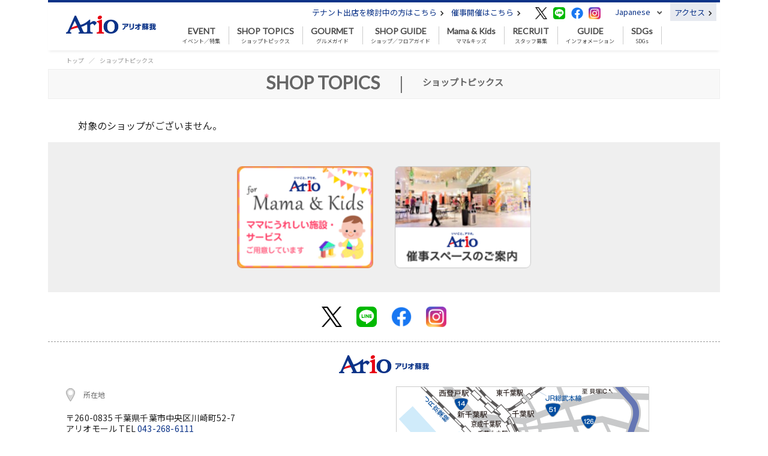

--- FILE ---
content_type: text/html; charset=UTF-8
request_url: https://soga.ario.jp/shoptopic/2100006371/
body_size: 5495
content:
<!DOCTYPE html>
<html lang="ja">

<head>
    <meta charset="UTF-8">
    <meta name="viewport" content="width=device-width, shrink-to-fit=no">
    <!-- twitter用 -->
<meta name="twitter:card" content="summary_large_image">
<meta name="twitter:site" content="">
<meta name="twitter:title" content="">
<meta name="twitter:description" content="">
<meta name="twitter:image" content="">

<!-- Facebook用 -->
<meta property="fb:app_id" content="" />
<meta property="og:type" content="article" />
<meta property="og:title" content="">
<meta property="og:description" content="">
<meta property="og:url" content="">
<meta property="og:image" content="">
    <link rel="canonical" href="https://soga.ario.jp/shoptopic/2100006371">
    <link rel="stylesheet" type="text/css" href="../../css/wpsite/bootstrap.min.css">
    <link rel="stylesheet" type="text/css" href="../../css/wpsite/bootstrap.offcanvas.min.css">
        <link rel="stylesheet" type="text/css" href="../../css/wpsite/ario/common_sp.css" media="(max-width:575px)">
    <link rel="stylesheet" type="text/css" href="../../css/wpsite/ario/common_pc.css" media="(min-width:576px)">
            
    <title>ショップトピック詳細</title>
    <meta name="Description" content="ショップトピックスのご紹介ページです。アリオ蘇我は、ハーバーシティ蘇我に誕生した5,800台の駐車場・約90の専門店、イトーヨーカドーからなるショッピングセンターです。" />
    <!-- Google Tag Manager -->
    <script>(function(w,d,s,l,i){w[l]=w[l]||[];w[l].push({'gtm.start':
    new Date().getTime(),event:'gtm.js'});var f=d.getElementsByTagName(s)[0],
    j=d.createElement(s),dl=l!='dataLayer'?'&l='+l:'';j.async=true;j.src=
    'https://www.googletagmanager.com/gtm.js?id='+i+dl;f.parentNode.insertBefore(j,f);
    })(window,document,'script','dataLayer','GTM-MQQNJBF');</script>
    <!-- End Google Tag Manager -->

    <!-- Page Style-->
    <link rel="stylesheet" type="text/css" href="../../css/wpsite/ario/shoptopic_sp.css" media="(max-width:575px)">
<link rel="stylesheet" type="text/css" href="../../css/wpsite/ario/shoptopic_pc.css" media="(min-width:576px)">
    </head>

<body class="hold-transition">
    <div class="wrapper">
        
        <header>
    <div class="container">
        <div class="row">
            <div class="d-none d-sm-block col-sm-2 header-logo">
                <a href="https://soga.ario.jp">
                    <img src="https://soga.ario.jp/app/21/img/shop/shop_icon_file/ariologo_side_soga.png" alt="アリオロゴ">
                </a>
            </div>
            <div class="col-sm-10 navigations">
                <div class="d-none d-sm-table header-links">
                                        <div class="header-event-link-tenant">
                        <a href="https://tenant.ario.jp/kukaku/shop/21/" target="_blank">テナント出店を検討中の方はこちら&nbsp;<img src="../../../img/pc/header/arrow_right.png" alt="催事・イベント開催への矢印"></a>
                    </div>
                                                            <div class="header-event-link">
                        <a href="https://space.ario.jp/space/shop/soga/" target="_blank">催事開催はこちら&nbsp;<img src="../../../img/pc/header/arrow_right.png" alt="催事・イベント開催への矢印"></a>
                    </div>
                                        <div class="header-sns">
                        <a href="https://twitter.com/ario_soga?ref_src=twsrc%5Egoogle%7Ctwcamp%5Eserp%7Ctwgr%5Eauthor" target="_blank"><img src="../../../img/icon/twitter.png" alt="Twitterのアイコン"></a>                        <a href="https://lin.ee/8GYDquJ" target="_blank"><img src="../../../img/icon/line.png" alt="LINEのアイコン"></a>                                                <a href="https://www.facebook.com/official.ario.soga/" target="_blank">
                            <img src="../../../img/icon/facebook.png" alt="Facebookのアイコン">
                        </a>
                                                <a href="https://www.instagram.com/ario.soga/" target="_blank"><img src="../../../img/icon/instagram.png" alt="Instagramのアイコン"></a>                    </div>
                                        <div class="header-language">
                        <nav class="navbar navbar-expand">
                            <div class="collapse navbar-collapse" id="navbarLanguage">
                                <ul class="navbar-nav">
                                    <li class="nav-item dropdown">
                                    <a class="nav-link dropdown-toggle" href="https://soga.ario.jp" id="navbarDropdownLanguage" role="button" data-toggle="dropdown" aria-haspopup="true" aria-expanded="false">
                                        Japanese
                                    </a>
                                    <div class="dropdown-menu" aria-labelledby="navbarDropdownLanguage">
                                        <a class="dropdown-item" href="https://soga.ario.jp">Japanese</a>
                                        <div class="d-none d-sm-block dropdown-divider"></div>
                                        <a class="dropdown-item" href="https://soga.ario.jp/lang/en">English</a>
                                        <div class="d-none d-sm-block dropdown-divider"></div>
                                                                                <a class="dropdown-item" href="https://soga.ario.jp/lang/cn">中文簡体</a>
                                        <div class="d-none d-sm-block dropdown-divider"></div>
                                        <a class="dropdown-item" href="https://soga.ario.jp/lang/tw">中文繁体</a>
                                        <div class="d-none d-sm-block dropdown-divider"></div>
                                                                                <a class="dropdown-item" href="https://soga.ario.jp/lang/kr">한국어</a>
                                        <div class="d-none d-sm-block dropdown-divider"></div>
                                    </div>
                                    </li>
                                </ul>
                            </div>
                        </nav>
                    </div>
                                                            <div class="header-access">
                                                <span class="header-access-info-none">
                                                    <a href="https://soga.ario.jp/information/access">アクセス&nbsp;<img src="../../../img/pc/header/arrow_right.png" alt="アクセスへの矢印"></a>
                        </span>
                                                                            
                    </div>
                                                        </div>
                <nav class="navbar navbar-expand-sm global-navigation">
                    <button class="navbar-toggler pull-left offcanvas-toggle navbar-toggler-close" type="button" data-toggle="offcanvas" data-target="#navbarGlobal" aria-controls="navbarGlobal" aria-expanded="false" aria-label="Toggle navigation">
                        <!-- <span class="navbar-toggler-icon"></span> -->
                    </button>
                    <a class="d-sm-none navbar-brand navbar-brand-center" href="https://soga.ario.jp">
                        
                        <img src="https://soga.ario.jp/app/21/img/shop/shop_icon_file/ariologo_side_soga.png" alt="アリオロゴ">
                    </a>
                    <!-- <div class="collapse navbar-collapse" id="navbarGlobal"> -->
                    <div class="navbar-offcanvas navbar-offcanvas-fade navbar-offcanvas-touch" id="navbarGlobal">
                        <button class="navbar-toggler pull-left offcanvas-toggle navbar-toggler-open is-open" type="button" data-toggle="offcanvas" data-target="#navbarGlobal" aria-controls="navbarGlobal" aria-expanded="false" aria-label="Toggle navigation"></button>
                        <hr class="d-sm-none">
                                                <div class="d-sm-none language-sp dropdown-sp">
                            <input type="checkbox" id="language-select-input">
                            <label class="language-select-label" for="language-select-input"><p>Language</p></label>
                            <ul class="language-select-menu select-menu">
                                <li><a href="https://soga.ario.jp">日本語</a></li>
                                                                <li><a href="https://soga.ario.jp/lang/en">ENGLISH</a></li>
                                                                <li><a href="https://soga.ario.jp/lang/cn">中文簡体</a></li>
                                <li><a href="https://soga.ario.jp/lang/tw">中文繁体</a></li>
                                                                <li><a href="https://soga.ario.jp/lang/kr">한국어</a></li>
                                                            </ul>
                        </div>
                                                                        <div class="d-sm-none store-list-sp dropdown-sp">
                            <input type="checkbox" id="store-select-input">
                            <label class="store-select-label" for="store-select-input"><p>店舗一覧</p></label>
                            <ul class="row store-select-menu select-menu">
                                <li class="float-left"><a href="https://sapporo.ario.jp/" target="_blank">アリオ札幌</a></li>
                                <li class="float-left"><a href="https://kawaguchi.ario.jp/" target="_blank">アリオ川口</a></li>
                                <li class="float-left"><a href="https://fukaya.ario.jp/" target="_blank">アリオ深谷</a></li>
                                <li class="float-left"><a href="https://washinomiya.ario.jp/" target="_blank">アリオ鷲宮</a></li>
                                <li class="float-left"><a href="https://ageo.ario.jp/" target="_blank">アリオ上尾</a></li>
                                <li class="float-left"><a href="https://soga.ario.jp/" target="_blank">アリオ蘇我</a></li>
                                <li class="float-left"><a href="https://ichihara.ario.jp/" target="_blank">アリオ市原</a></li>
                                <li class="float-left"><a href="https://sevenpark-kashiwa.ario.jp/" target="_blank">セブンパークアリオ柏</a></li>
                                <li class="float-left"><a href="https://kameari.ario.jp/" target="_blank">アリオ亀有</a></li>
                                <li class="float-left"><a href="https://kitasuna.ario.jp/" target="_blank">アリオ北砂</a></li>
                                <li class="float-left"><a href="https://nishiarai.ario.jp/" target="_blank">アリオ西新井</a></li>
                                <li class="float-left"><a href="https://kasai.ario.jp/" target="_blank">アリオ葛西</a></li>
                                <li class="float-left"><a href="https://hashimoto.ario.jp/" target="_blank">アリオ橋本</a></li>
                                <li class="float-left"><a href="https://ueda.ario.jp/" target="_blank">アリオ上田</a></li>
                                <li class="float-left"><a href="https://yao.ario.jp/" target="_blank">アリオ八尾</a></li>
                                <li class="float-left"><a href="https://otori.ario.jp/" target="_blank">アリオ鳳</a></li>
                                <li class="float-left"><a href="https://amami.sevenpark.jp/" target="_blank">セブンパーク天美</a></li>
                                <li class="float-left"><a href="https://kakogawa.ario.jp/" target="_blank">アリオ加古川</a></li>
                                <li class="float-left"><a href="https://kurashiki.ario.jp/" target="_blank">アリオ倉敷</a></li>
                                <li class="float-left"><a href="https://www.yorkpark.jp/" target="_blank">ヨークパーク</a></li>
                            </ul>
                        </div>
                                                                        <ul class="navbar-nav">
                                                        <li class="nav-item dropdown">
                                <a class="nav-link " href="https://soga.ario.jp/event">
                                    <span class="d-none d-sm-block">EVENT</span>
                                    <p class="d-sm-none"><img class="menu_icon" srcset="../../../img/sp/header/icon_event.png 1x, ../../../img/sp/header/icon_event@2x.png 2x" alt="イベント／特集のアイコン"></p>
                                    イベント／特集
                                </a>
                            </li>
                                                                                    <li class="nav-item">
                                <a class="nav-link " href="https://soga.ario.jp/shoptopic">
                                    <span class="d-none d-sm-block">SHOP TOPICS</span>
                                    <p class="d-sm-none"><img class="menu_icon" srcset="../../../img/sp/header/icon_shop_topics.png 1x, ../../../img/sp/header/icon_shop_topics@2x.png 2x" alt="ショップトピックスのアイコン"></p>
                                    ショップトピックス
                                </a>
                            </li>
                                                                                    <li class="nav-item">
                                <a class="nav-link " href="https://soga.ario.jp/gourmet">
                                    <span class="d-none d-sm-block">GOURMET</span>
                                    <p class="d-sm-none"><img class="menu_icon" srcset="../../../img/sp/header/icon_gourmet.png 1x, ../../../img/sp/header/icon_gourmet@2x.png 2x" alt="グルメガイドのアイコン"></p>
                                    グルメガイド
                                </a>
                            </li>
                                                                                    <li class="nav-item">
                                <a class="nav-link " href="https://soga.ario.jp/shop">
                                    <span class="d-none d-sm-block">SHOP GUIDE</span>
                                    <p class="d-sm-none"><img class="menu_icon" srcset="../../../img/sp/header/icon_shop_guide.png 1x, ../../../img/sp/header/icon_shop_guide@2x.png 2x" alt="ショップ／フロアガイドのアイコン"></p>
                                    ショップ／フロアガイド
                                </a>
                            </li>
                                                                                      
                                <li class="nav-item">
                                                                                                                        <a class="nav-link " href="https://soga.ario.jp/mamakids" target="_blank">
                                                                                    <span class="d-none d-sm-block">Mama & Kids</span>
                                            <p class="d-sm-none">
                                                <img class="menu_icon" srcset="../../../img/sp/header/icon_mamaclub.png 1x, ../../../img/sp/header/icon_mamaclub.png 2x" alt="ママ&キッズのアイコン">
                                            </p>
                                            ママ&キッズ
                                        </a>
                                                                    </li>
                                                                                                                <li class="nav-item">
                                                                <a class="nav-link " href="https://soga.ario.jp/recruit">
                                                                    <span class="d-none d-sm-block">RECRUIT</span>
                                    <p class="d-sm-none"><img class="menu_icon" srcset="../../../img/sp/header/icon_recruit.png 1x, ../../../img/sp/header/icon_recruit@2x.png 2x" alt="スタッフ募集のアイコン"></p>
                                    スタッフ募集
                                </a>
                            </li>
                                                                                    <li class="nav-item dropdown">
                                <a class="nav-link  dropdown-toggle bg-none" href="#" id="navbarDropdownGuide" role="button" data-toggle="dropdown" aria-haspopup="true" aria-expanded="false">
                                    <span class="d-none d-sm-block">GUIDE</span>
                                    <p class="d-sm-none"><img class="menu_icon" srcset="../../../img/sp/header/icon_guide.png 1x, ../../../img/sp/header/icon_guide@2x.png 2x" alt="インフォメーションのアイコン"></p>
                                    インフォメーション
                                </a>
                                <div class="dropdown-menu min_w_8" aria-labelledby="navbarDropdownGuide">
                                    <a class="dropdown-item" href="https://soga.ario.jp/information/access">アクセス・営業時間</a>
                                    <div class="d-none d-sm-block dropdown-divider"></div>
                                    <a class="dropdown-item" href="https://soga.ario.jp/information/service">サービス</a>
                                    <div class="d-none d-sm-block dropdown-divider"></div>
                                    <a class="dropdown-item" href="https://soga.ario.jp/information/news">ニュース</a>
                                    <div class="d-none d-sm-block dropdown-divider"></div>
                                                                        <a class="dropdown-item" href="https://space.ario.jp/space/shop/soga/" target="_blank">催事開催はこちら</a>
                                    <div class="d-none d-sm-block dropdown-divider"></div>
                                                                                                            <a class="dropdown-item" href="https://soga.ario.jp/information/about">アリオについて</a>
                                                                        <div class="d-none d-sm-block dropdown-divider"></div>
                                </div>
                            </li>
                            
                            
                            
                            
                            
                            
                            
                                                        <li class="nav-item">
                                <a class="nav-link " href="/sdgs" target="_blank">
                                    <span class="d-none d-sm-block">SDGs</span>
                                    <p class="d-sm-none"><img class="menu_icon" srcset="../../../img/sp/header/icon_earth.png 1x, ../../../img/sp/header/icon_earth@2x.png 2x" alt="SDGsのアイコン"></p>
                                    SDGs
                                </a>
                            </li>
                            
                                                        <li class="d-sm-none nav-item nav-item-gray">
                                <a class="nav-link" href="https://tenant.ario.jp/kukaku/shop/21/" target="_blank">
                                    <p class="d-sm-none"><img class="menu_icon" srcset="../../../img/sp/header/icon_event_opening.png 1x, ../../../img/sp/header/icon_event_opening@2x.png 2x" alt="催事・イベント開催のアイコン"></p>
                                    テナント出店を検討中の方はこちら
                                </a>
                            </li>
                            
                                                        <li class="d-sm-none nav-item nav-item-gray">
                                <a class="nav-link" href="https://space.ario.jp/space/shop/soga/" target="_blank">
                                    <p class="d-sm-none"><img class="menu_icon" srcset="../../../img/sp/header/icon_event_opening.png 1x, ../../../img/sp/header/icon_event_opening@2x.png 2x" alt="催事・イベント開催のアイコン"></p>
                                    催事開催はこちら
                                </a>
                            </li>
                                                                                                                            <li class="d-sm-none nav-item nav-item-gray">
                                        <a class="nav-link" href="http://www.shufoo.net/pntweb/shopDetail/350/">
                                            <p class="d-sm-none"><img class="menu_icon" srcset="../../../img/sp/header/icon_ito_yokado_leaflet.png 1x, ../../../img/sp/header/icon_ito_yokado_leaflet@2x.png 2x" alt="イトーヨーカドーのチラシのアイコン"></p>
                                            イトーヨーカドーのチラシ
                                        </a>
                                    </li>
                                                                                    </ul>
                        <div class="d-sm-none navbar-sns">
                            <a href="https://twitter.com/ario_soga?ref_src=twsrc%5Egoogle%7Ctwcamp%5Eserp%7Ctwgr%5Eauthor" target="_blank"><img src="../../../img/icon/twitter.png" alt="Twitterのアイコン"></a>                            <a href="https://lin.ee/8GYDquJ" target="_blank"><img src="../../../img/icon/line.png" alt="LINEのアイコン"></a>                            <a href="https://www.facebook.com/official.ario.soga/" target="_blank"><img src="../../../img/icon/facebook.png" alt="Facebookのアイコン"></a>                            <a href="https://www.instagram.com/ario.soga/" target="_blank"><img src="../../../img/icon/instagram.png" alt="Instagramのアイコン"></a>                        </div>
                    </div>
                </nav>
            </div>
        </div>
                                <nav class="d-sm-none navbar navbar-access-sp">
                <a class="header-access-sp one" href="https://soga.ario.jp/information/access">
                    <div class="header-access-link-sp">アクセス</div>
                </a>
            </nav>
                        </div>
</header>



<div id="content">
    <div class="container breadcrumb-area">
        <nav aria-label="パンくずリスト">
            <ol class="breadcrumb">
                <li class="breadcrumb-item"><a href="https://soga.ario.jp">トップ</a></li>
                <li class="breadcrumb-item"><a href="https://soga.ario.jp/shoptopic">ショップトピックス</a></li>
                            </ol>
        </nav>
    </div>
    <div class="page-heading under-line">
        <div class="container">
            <p class="heading-text"><span class="en">SHOP TOPICS</span><span>|</span><span class="jp">ショップトピックス</span></p>
                    </div>
    </div>
        <div class="container event-detail-area slide-area">
        <p class="event-end">対象のショップがございません。</p>
    </div>
        </div>

    <!-- <div class="d-sm-none sns">
        <a href="#"><img src="../../img/icon/twitter.png" alt=""></a>
        <a href="#"><img src="../../img/icon/line.png" alt=""></a>
        <a href="#"><img src="../../img/icon/facebook.png" alt=""></a>
        <a href="#"><img src="../../img/icon/instagram.png" alt=""></a>
    </div> -->

    </div>


<footer>
        <div class="appeal-area">
        <div class="container clearfix">
            <ul class="appeal-list">
                                                <li><a href="https://soga.ario.jp/mamakids/" target="_blank">
                                    <img class="d-none d-sm-block"
                        src="https://soga.ario.jp/app/21/img/footeruponbanner/2100000282/footer_mamakids.png"
                        alt="ママキッズページアイコンの画像">
                    <img class="d-sm-none"
                        src="https://soga.ario.jp/app/21/img/footeruponbanner/2100000282/footer_mamakids.png"
                        alt="ママキッズページアイコンの画像">
                    <span class="copyright"> </span>
                </a></li>
                                                <li><a href="https://space.ario.jp/space/shop/soga/" target="_blank">
                                    <img class="d-none d-sm-block"
                        src="https://soga.ario.jp/app/21/img/footeruponbanner/2100000285/footer_saizi.png"
                        alt="催事スペース案内のバナー画像">
                    <img class="d-sm-none"
                        src="https://soga.ario.jp/app/21/img/footeruponbanner/2100000285/footer_saizi.png"
                        alt="催事スペース案内のバナー画像">
                    <span class="copyright"> </span>
                </a></li>
                            </ul>
                        <p class="button button-left"><img srcset="../../../img/sp/footer/arrow_left_blue.png 1x, ../../../img/sp/footer/arrow_left_blue@2x.png 2x" alt=""></p>
            <p class="button button-right"><img srcset="../../../img/sp/footer/arrow_right_blue.png 1x, ../../../img/sp/footer/arrow_right_blue@2x.png 2x" alt=""></p>
                    </div>
    </div>
        <div class="sns">
        <div class="container">
            <a href="https://twitter.com/ario_soga?ref_src=twsrc%5Egoogle%7Ctwcamp%5Eserp%7Ctwgr%5Eauthor" target="_blank"><img src="../../../img/icon/twitter.png" alt="Twitterのアイコン"></a>            <a href="https://lin.ee/8GYDquJ" target="_blank"><img src="../../../img/icon/line.png" alt="LINEのアイコン"></a>            <a href="https://www.facebook.com/official.ario.soga/" target="_blank"><img src="../../../img/icon/facebook.png" alt="Facebookのアイコン"></a>            <a href="https://www.instagram.com/ario.soga/" target="_blank"><img src="../../../img/icon/instagram.png" alt="Instagramのアイコン"></a>        </div>
    </div>
    <div class="access-map">
        <div class="container">
            <div class="footer-logo">
                <img src="https://soga.ario.jp/app/21/img/shop/shop_icon_file/ariologo_side_soga.png" alt="アリオロゴ">
            </div>
            <div class="row">
                <div class="col-sm-6 d-none d-sm-block access">
                    <ul>
                        <li>
                            <p class="access-map-icon"><img src="../../../img/pc/footer/icon_address.png" alt=""></p>
                            <p class="access-map-head">所在地</p>
                            <p class="access-map-detail">
                                                                    〒260-0835 千葉県千葉市中央区川崎町52-7<br>
                                    アリオモール TEL <a href="tel:043-268-6111">043-268-6111</a>
                                                                            <br>
                                        イトーヨーカドー蘇我店 TEL
                                                                                                                                                        <a href="tel:043-268-7511">043-268-7511</a>
                                                                                                </p>
                        </li>
                        <li>
                            <p class="access-map-icon"><img src="../../../img/pc/footer/icon_train.png" alt=""></p>
                            <p class="access-map-head">交通アクセス</p>
                                                        <p class="access-map-detail">
    土日祝日は駐車場、周辺道路の混雑が予想されます。<br>
    ご来店には公共の交通機関をご利用ください。
</p>
                                                    </li>
                        <li class="footer_open_hours_area" id="footer-opningtime">
                            <p class="access-map-icon"><img src="../../../img/pc/footer/icon_clock.png" alt=""></p>
                            <p class="access-map-head">営業時間</p>
                            <p>イトーヨーカドー………………10:00～21:00</p><p><br></p><p>※営業時間が異なる日がございます。</p><p><br></p><p>詳しくはイトーヨーカドーアリオ蘇我店HPで</p><p><br></p><p>ご確認ください。</p><p><br></p><p>---------------------------------------------------------------------</p><p><br></p><p>アリオモール</p><p><br></p><p>・物販ゾーン…………………10:00～21:00</p><p><br></p><p>・レストラン街………………11:00～22:00</p><p><br></p><p>※一部店舗により営業時間が異なります。</p>
                        </li>
                                                <li>
                            <p class="access-map-icon"><img src="../../../img/pc/footer/icon_calendar.png" alt=""></p>
                            <p class="access-map-head">営業日</p>
                                                        <p class="access-map-detail">
    <span class="text-large">年中無休</span><br>
    ※一部店舗は異なります。
</p>
                                                    </li>
                                                <li>
                            <p class="access-map-detail">
                                <a href="https://soga.ario.jp/information/access">その他詳しい情報はコチラ&nbsp;<img src="../../../img/pc/footer/bracket_right.png" alt="アクセスへの矢印"></a>
                            </p>
                        </li>
                    </ul>
                </div>
                <div class="col-sm-6 d-none d-sm-block map">
                    <img class="img-map" src="https://soga.ario.jp/app/21/img/shop/map_image_file/soga_map.jpg" alt=""><br>
                    <a href="https://www.google.co.jp/maps/place/%E3%82%A2%E3%83%AA%E3%82%AA%E8%98%87%E6%88%91/@35.588237,140.1202823,17z/data=!3m2!4b1!5s0x60229b155b15710f:0xa230d50ade7acf80!4m5!3m4!1s0x60229b15422ccc35:0x571377faf91306b!8m2!3d35.588237!4d140.122471" target="_blank">Google Mapで地図を見る&nbsp;<img src="../../../img/pc/footer/link_new_window.png" alt=""></a>
                </div>
            </div>
        </div>
    </div>
    <div class="footer-menu">
        <div class="container">
            <div class="row bottom-menu">
                                <div class="col-12 col-sm-7 row store-link">
                    <div class="col-6 col-sm-6 p-0 row">
                        <ul class="col-12 col-sm-6">
                            <li><a href="https://soga.ario.jp/" target="_blank">アリオ蘇我</a></li>
                            <li><a href="https://sapporo.ario.jp/" target="_blank">アリオ札幌</a></li>
                            <li><a href="https://kawaguchi.ario.jp/" target="_blank">アリオ川口</a></li>
                            <li><a href="https://kameari.ario.jp/" target="_blank">アリオ亀有</a></li>
                            <li><a href="https://yao.ario.jp/" target="_blank">アリオ八尾</a></li>
                        </ul>
                        <ul class="col-12 col-sm-6">
                            <li><a href="https://ueda.ario.jp/" target="_blank">アリオ上田</a></li>
                            <li><a href="https://kurashiki.ario.jp/" target="_blank">アリオ倉敷</a></li>
                            <li><a href="https://washinomiya.ario.jp/" target="_blank">アリオ鷲宮</a></li>
                            <li><a href="https://ageo.ario.jp/" target="_blank">アリオ上尾</a></li>
                        </ul>
                    </div>
                    <div class="col-6 col-sm-6 p-0 row">
                        <ul class="col-12 col-sm-6">
                            <li><a href="https://nishiarai.ario.jp/" target="_blank">アリオ西新井</a></li>
                            <li><a href="https://otori.ario.jp/" target="_blank">アリオ鳳</a></li>
                            <li><a href="https://kitasuna.ario.jp/" target="_blank">アリオ北砂</a></li>
                            <li><a href="https://hashimoto.ario.jp/" target="_blank">アリオ橋本</a></li>
                            <li><a href="https://fukaya.ario.jp/" target="_blank">アリオ深谷</a></li>
                        </ul>
                        <ul class="col-12 col-sm-6">
                            <li><a href="https://ichihara.ario.jp/" target="_blank">アリオ市原</a></li>
                            <li><a href="https://sevenpark-kashiwa.ario.jp/" target="_blank">セブンパークアリオ柏</a></li>
                            <li><a href="https://kasai.ario.jp/" target="_blank">アリオ葛西</a></li>
                            <li><a href="https://kakogawa.ario.jp/" target="_blank">アリオ加古川</a></li>
                            <li><a href="https://amami.sevenpark.jp/" target="_blank">セブンパーク天美</a></li>
                            <li></li>
                            <li></li>
                        </ul>
                    </div>
                </div>
                                <div class="col-12 col-sm-5 row footer-link">
                    <ul class="col-6 col-sm-6">
                                                    <li><a href="https://www.itoyokado.co.jp/corporate/" target="_blank">会社概要</a></li>
                                                <li><a href="https://soga.ario.jp/privacypolicy">プライバシーポリシー</a></li>
                        <li><a href="https://soga.ario.jp/privacy">ご利用に際して</a></li>
                        <li><a href="https://soga.ario.jp/contact">お問い合わせ</a></li>
                    </ul>
                    <ul class="col-6 col-sm-6">
                                                <li><a href="https://soga.ario.jp/link">リンク</a></li>
                                                <li><a href="https://soga.ario.jp/sitemap">サイトマップ</a></li>
                                                <li><a href="https://soga.ario.jp/information/about">アリオについて</a></li>
                                            </ul>
                </div>
            </div>
                        <div class="footer-copyright"> © SENMONTENKAI. All rights reserved.</div>
                    </div>
    </div>
</footer>
<div class="scroll-top"></div>
    </div><!-- ./wrapper -->

    
    <!-- REQUIRED JS SCRIPTS -->
<script src="../../js/wpsite/jquery-3.5.1.min.js"></script>
<script src="../../js/wpsite/bootstrap.min.js"></script>
<script src="../../js/wpsite/bootstrap.offcanvas.min.js"></script>
<script src="../../js/wpsite/ofi.min.js"></script>
<script src="../../js/wpsite/common.js"></script>
<script src="../../js/wpsite/shoptopic.js"></script>
<script src="../../js/wpsite/detail_slide_event_news_shoptopics.js"></script>
<script type="text/javascript"></script>
</body>
</html>


--- FILE ---
content_type: text/plain
request_url: https://www.google-analytics.com/j/collect?v=1&_v=j102&a=704975026&t=pageview&_s=1&dl=https%3A%2F%2Fsoga.ario.jp%2Fshoptopic%2F2100006371%2F&ul=en-us%40posix&dt=%E3%82%B7%E3%83%A7%E3%83%83%E3%83%97%E3%83%88%E3%83%94%E3%83%83%E3%82%AF%E8%A9%B3%E7%B4%B0&sr=1280x720&vp=1280x720&_u=YADAAEABAAAAACAEq~&jid=1709993025&gjid=1967150196&cid=1256649998.1768617740&tid=UA-162562877-5&_gid=1616338507.1768617740&_r=1&_slc=1&gtm=45He61e1n81MQQNJBFv831001576za200zd831001576&cg1=shoptopic&cg2=shoptopic%20%3E%20detail&cd2=2026-01-17%2002%3A42%3A18&gcd=13l3l3l3l1l1&dma=0&tag_exp=103116026~103200004~104527907~104528500~104684208~104684211~105391253~115938465~115938469~117041588&cd1=1256649998.1768617740&z=124483160
body_size: -449
content:
2,cG-V1PWWBC02Y